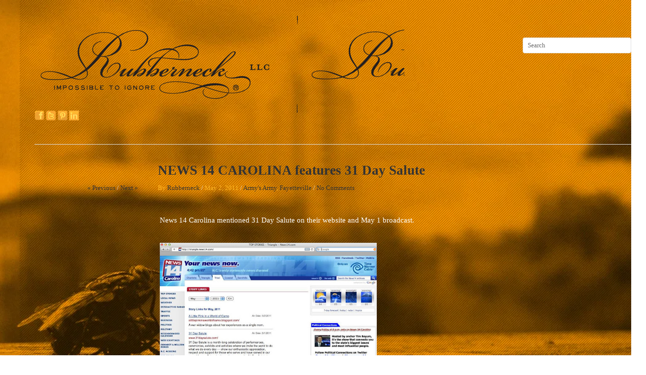

--- FILE ---
content_type: text/html; charset=UTF-8
request_url: https://www.rubberneckmedia.com/news-14-carolina-features-31-day-salute/
body_size: 11482
content:




<!DOCTYPE html>
<html lang="en-US">
<head>
<meta charset="UTF-8" />
<title>IMPOSSIBLE TO IGNORE</title>
<link rel="profile" href="http://gmpg.org/xfn/11" />
<link rel="stylesheet" type="text/css" media="all" href="https://www.rubberneckmedia.com/wp-content/themes/imbalance2/style.css" />
<link rel="pingback" href="https://www.rubberneckmedia.com/xmlrpc.php" />
<meta name='robots' content='max-image-preview:large' />
	<style>img:is([sizes="auto" i], [sizes^="auto," i]) { contain-intrinsic-size: 3000px 1500px }</style>
	<link rel='dns-prefetch' href='//stats.wp.com' />
<link rel='dns-prefetch' href='//v0.wordpress.com' />
<link rel="alternate" type="application/rss+xml" title="Rubberneck Media &raquo; Feed" href="https://www.rubberneckmedia.com/feed/" />
<link rel="alternate" type="application/rss+xml" title="Rubberneck Media &raquo; Comments Feed" href="https://www.rubberneckmedia.com/comments/feed/" />
<link rel="alternate" type="application/rss+xml" title="Rubberneck Media &raquo; NEWS 14 CAROLINA features 31 Day Salute Comments Feed" href="https://www.rubberneckmedia.com/news-14-carolina-features-31-day-salute/feed/" />
<script type="text/javascript">
/* <![CDATA[ */
window._wpemojiSettings = {"baseUrl":"https:\/\/s.w.org\/images\/core\/emoji\/16.0.1\/72x72\/","ext":".png","svgUrl":"https:\/\/s.w.org\/images\/core\/emoji\/16.0.1\/svg\/","svgExt":".svg","source":{"concatemoji":"https:\/\/www.rubberneckmedia.com\/wp-includes\/js\/wp-emoji-release.min.js?ver=6.8.3"}};
/*! This file is auto-generated */
!function(s,n){var o,i,e;function c(e){try{var t={supportTests:e,timestamp:(new Date).valueOf()};sessionStorage.setItem(o,JSON.stringify(t))}catch(e){}}function p(e,t,n){e.clearRect(0,0,e.canvas.width,e.canvas.height),e.fillText(t,0,0);var t=new Uint32Array(e.getImageData(0,0,e.canvas.width,e.canvas.height).data),a=(e.clearRect(0,0,e.canvas.width,e.canvas.height),e.fillText(n,0,0),new Uint32Array(e.getImageData(0,0,e.canvas.width,e.canvas.height).data));return t.every(function(e,t){return e===a[t]})}function u(e,t){e.clearRect(0,0,e.canvas.width,e.canvas.height),e.fillText(t,0,0);for(var n=e.getImageData(16,16,1,1),a=0;a<n.data.length;a++)if(0!==n.data[a])return!1;return!0}function f(e,t,n,a){switch(t){case"flag":return n(e,"\ud83c\udff3\ufe0f\u200d\u26a7\ufe0f","\ud83c\udff3\ufe0f\u200b\u26a7\ufe0f")?!1:!n(e,"\ud83c\udde8\ud83c\uddf6","\ud83c\udde8\u200b\ud83c\uddf6")&&!n(e,"\ud83c\udff4\udb40\udc67\udb40\udc62\udb40\udc65\udb40\udc6e\udb40\udc67\udb40\udc7f","\ud83c\udff4\u200b\udb40\udc67\u200b\udb40\udc62\u200b\udb40\udc65\u200b\udb40\udc6e\u200b\udb40\udc67\u200b\udb40\udc7f");case"emoji":return!a(e,"\ud83e\udedf")}return!1}function g(e,t,n,a){var r="undefined"!=typeof WorkerGlobalScope&&self instanceof WorkerGlobalScope?new OffscreenCanvas(300,150):s.createElement("canvas"),o=r.getContext("2d",{willReadFrequently:!0}),i=(o.textBaseline="top",o.font="600 32px Arial",{});return e.forEach(function(e){i[e]=t(o,e,n,a)}),i}function t(e){var t=s.createElement("script");t.src=e,t.defer=!0,s.head.appendChild(t)}"undefined"!=typeof Promise&&(o="wpEmojiSettingsSupports",i=["flag","emoji"],n.supports={everything:!0,everythingExceptFlag:!0},e=new Promise(function(e){s.addEventListener("DOMContentLoaded",e,{once:!0})}),new Promise(function(t){var n=function(){try{var e=JSON.parse(sessionStorage.getItem(o));if("object"==typeof e&&"number"==typeof e.timestamp&&(new Date).valueOf()<e.timestamp+604800&&"object"==typeof e.supportTests)return e.supportTests}catch(e){}return null}();if(!n){if("undefined"!=typeof Worker&&"undefined"!=typeof OffscreenCanvas&&"undefined"!=typeof URL&&URL.createObjectURL&&"undefined"!=typeof Blob)try{var e="postMessage("+g.toString()+"("+[JSON.stringify(i),f.toString(),p.toString(),u.toString()].join(",")+"));",a=new Blob([e],{type:"text/javascript"}),r=new Worker(URL.createObjectURL(a),{name:"wpTestEmojiSupports"});return void(r.onmessage=function(e){c(n=e.data),r.terminate(),t(n)})}catch(e){}c(n=g(i,f,p,u))}t(n)}).then(function(e){for(var t in e)n.supports[t]=e[t],n.supports.everything=n.supports.everything&&n.supports[t],"flag"!==t&&(n.supports.everythingExceptFlag=n.supports.everythingExceptFlag&&n.supports[t]);n.supports.everythingExceptFlag=n.supports.everythingExceptFlag&&!n.supports.flag,n.DOMReady=!1,n.readyCallback=function(){n.DOMReady=!0}}).then(function(){return e}).then(function(){var e;n.supports.everything||(n.readyCallback(),(e=n.source||{}).concatemoji?t(e.concatemoji):e.wpemoji&&e.twemoji&&(t(e.twemoji),t(e.wpemoji)))}))}((window,document),window._wpemojiSettings);
/* ]]> */
</script>
<style id='wp-emoji-styles-inline-css' type='text/css'>

	img.wp-smiley, img.emoji {
		display: inline !important;
		border: none !important;
		box-shadow: none !important;
		height: 1em !important;
		width: 1em !important;
		margin: 0 0.07em !important;
		vertical-align: -0.1em !important;
		background: none !important;
		padding: 0 !important;
	}
</style>
<link rel='stylesheet' id='wp-block-library-css' href='https://www.rubberneckmedia.com/wp-includes/css/dist/block-library/style.min.css?ver=6.8.3' type='text/css' media='all' />
<style id='wp-block-library-inline-css' type='text/css'>
.has-text-align-justify{text-align:justify;}
</style>
<style id='classic-theme-styles-inline-css' type='text/css'>
/*! This file is auto-generated */
.wp-block-button__link{color:#fff;background-color:#32373c;border-radius:9999px;box-shadow:none;text-decoration:none;padding:calc(.667em + 2px) calc(1.333em + 2px);font-size:1.125em}.wp-block-file__button{background:#32373c;color:#fff;text-decoration:none}
</style>
<link rel='stylesheet' id='jetpack-videopress-video-block-view-css' href='https://www.rubberneckmedia.com/wp-content/plugins/jetpack/jetpack_vendor/automattic/jetpack-videopress/build/block-editor/blocks/video/view.css?minify=false&#038;ver=34ae973733627b74a14e' type='text/css' media='all' />
<link rel='stylesheet' id='mediaelement-css' href='https://www.rubberneckmedia.com/wp-includes/js/mediaelement/mediaelementplayer-legacy.min.css?ver=4.2.17' type='text/css' media='all' />
<link rel='stylesheet' id='wp-mediaelement-css' href='https://www.rubberneckmedia.com/wp-includes/js/mediaelement/wp-mediaelement.min.css?ver=6.8.3' type='text/css' media='all' />
<style id='global-styles-inline-css' type='text/css'>
:root{--wp--preset--aspect-ratio--square: 1;--wp--preset--aspect-ratio--4-3: 4/3;--wp--preset--aspect-ratio--3-4: 3/4;--wp--preset--aspect-ratio--3-2: 3/2;--wp--preset--aspect-ratio--2-3: 2/3;--wp--preset--aspect-ratio--16-9: 16/9;--wp--preset--aspect-ratio--9-16: 9/16;--wp--preset--color--black: #000000;--wp--preset--color--cyan-bluish-gray: #abb8c3;--wp--preset--color--white: #ffffff;--wp--preset--color--pale-pink: #f78da7;--wp--preset--color--vivid-red: #cf2e2e;--wp--preset--color--luminous-vivid-orange: #ff6900;--wp--preset--color--luminous-vivid-amber: #fcb900;--wp--preset--color--light-green-cyan: #7bdcb5;--wp--preset--color--vivid-green-cyan: #00d084;--wp--preset--color--pale-cyan-blue: #8ed1fc;--wp--preset--color--vivid-cyan-blue: #0693e3;--wp--preset--color--vivid-purple: #9b51e0;--wp--preset--gradient--vivid-cyan-blue-to-vivid-purple: linear-gradient(135deg,rgba(6,147,227,1) 0%,rgb(155,81,224) 100%);--wp--preset--gradient--light-green-cyan-to-vivid-green-cyan: linear-gradient(135deg,rgb(122,220,180) 0%,rgb(0,208,130) 100%);--wp--preset--gradient--luminous-vivid-amber-to-luminous-vivid-orange: linear-gradient(135deg,rgba(252,185,0,1) 0%,rgba(255,105,0,1) 100%);--wp--preset--gradient--luminous-vivid-orange-to-vivid-red: linear-gradient(135deg,rgba(255,105,0,1) 0%,rgb(207,46,46) 100%);--wp--preset--gradient--very-light-gray-to-cyan-bluish-gray: linear-gradient(135deg,rgb(238,238,238) 0%,rgb(169,184,195) 100%);--wp--preset--gradient--cool-to-warm-spectrum: linear-gradient(135deg,rgb(74,234,220) 0%,rgb(151,120,209) 20%,rgb(207,42,186) 40%,rgb(238,44,130) 60%,rgb(251,105,98) 80%,rgb(254,248,76) 100%);--wp--preset--gradient--blush-light-purple: linear-gradient(135deg,rgb(255,206,236) 0%,rgb(152,150,240) 100%);--wp--preset--gradient--blush-bordeaux: linear-gradient(135deg,rgb(254,205,165) 0%,rgb(254,45,45) 50%,rgb(107,0,62) 100%);--wp--preset--gradient--luminous-dusk: linear-gradient(135deg,rgb(255,203,112) 0%,rgb(199,81,192) 50%,rgb(65,88,208) 100%);--wp--preset--gradient--pale-ocean: linear-gradient(135deg,rgb(255,245,203) 0%,rgb(182,227,212) 50%,rgb(51,167,181) 100%);--wp--preset--gradient--electric-grass: linear-gradient(135deg,rgb(202,248,128) 0%,rgb(113,206,126) 100%);--wp--preset--gradient--midnight: linear-gradient(135deg,rgb(2,3,129) 0%,rgb(40,116,252) 100%);--wp--preset--font-size--small: 13px;--wp--preset--font-size--medium: 20px;--wp--preset--font-size--large: 36px;--wp--preset--font-size--x-large: 42px;--wp--preset--spacing--20: 0.44rem;--wp--preset--spacing--30: 0.67rem;--wp--preset--spacing--40: 1rem;--wp--preset--spacing--50: 1.5rem;--wp--preset--spacing--60: 2.25rem;--wp--preset--spacing--70: 3.38rem;--wp--preset--spacing--80: 5.06rem;--wp--preset--shadow--natural: 6px 6px 9px rgba(0, 0, 0, 0.2);--wp--preset--shadow--deep: 12px 12px 50px rgba(0, 0, 0, 0.4);--wp--preset--shadow--sharp: 6px 6px 0px rgba(0, 0, 0, 0.2);--wp--preset--shadow--outlined: 6px 6px 0px -3px rgba(255, 255, 255, 1), 6px 6px rgba(0, 0, 0, 1);--wp--preset--shadow--crisp: 6px 6px 0px rgba(0, 0, 0, 1);}:where(.is-layout-flex){gap: 0.5em;}:where(.is-layout-grid){gap: 0.5em;}body .is-layout-flex{display: flex;}.is-layout-flex{flex-wrap: wrap;align-items: center;}.is-layout-flex > :is(*, div){margin: 0;}body .is-layout-grid{display: grid;}.is-layout-grid > :is(*, div){margin: 0;}:where(.wp-block-columns.is-layout-flex){gap: 2em;}:where(.wp-block-columns.is-layout-grid){gap: 2em;}:where(.wp-block-post-template.is-layout-flex){gap: 1.25em;}:where(.wp-block-post-template.is-layout-grid){gap: 1.25em;}.has-black-color{color: var(--wp--preset--color--black) !important;}.has-cyan-bluish-gray-color{color: var(--wp--preset--color--cyan-bluish-gray) !important;}.has-white-color{color: var(--wp--preset--color--white) !important;}.has-pale-pink-color{color: var(--wp--preset--color--pale-pink) !important;}.has-vivid-red-color{color: var(--wp--preset--color--vivid-red) !important;}.has-luminous-vivid-orange-color{color: var(--wp--preset--color--luminous-vivid-orange) !important;}.has-luminous-vivid-amber-color{color: var(--wp--preset--color--luminous-vivid-amber) !important;}.has-light-green-cyan-color{color: var(--wp--preset--color--light-green-cyan) !important;}.has-vivid-green-cyan-color{color: var(--wp--preset--color--vivid-green-cyan) !important;}.has-pale-cyan-blue-color{color: var(--wp--preset--color--pale-cyan-blue) !important;}.has-vivid-cyan-blue-color{color: var(--wp--preset--color--vivid-cyan-blue) !important;}.has-vivid-purple-color{color: var(--wp--preset--color--vivid-purple) !important;}.has-black-background-color{background-color: var(--wp--preset--color--black) !important;}.has-cyan-bluish-gray-background-color{background-color: var(--wp--preset--color--cyan-bluish-gray) !important;}.has-white-background-color{background-color: var(--wp--preset--color--white) !important;}.has-pale-pink-background-color{background-color: var(--wp--preset--color--pale-pink) !important;}.has-vivid-red-background-color{background-color: var(--wp--preset--color--vivid-red) !important;}.has-luminous-vivid-orange-background-color{background-color: var(--wp--preset--color--luminous-vivid-orange) !important;}.has-luminous-vivid-amber-background-color{background-color: var(--wp--preset--color--luminous-vivid-amber) !important;}.has-light-green-cyan-background-color{background-color: var(--wp--preset--color--light-green-cyan) !important;}.has-vivid-green-cyan-background-color{background-color: var(--wp--preset--color--vivid-green-cyan) !important;}.has-pale-cyan-blue-background-color{background-color: var(--wp--preset--color--pale-cyan-blue) !important;}.has-vivid-cyan-blue-background-color{background-color: var(--wp--preset--color--vivid-cyan-blue) !important;}.has-vivid-purple-background-color{background-color: var(--wp--preset--color--vivid-purple) !important;}.has-black-border-color{border-color: var(--wp--preset--color--black) !important;}.has-cyan-bluish-gray-border-color{border-color: var(--wp--preset--color--cyan-bluish-gray) !important;}.has-white-border-color{border-color: var(--wp--preset--color--white) !important;}.has-pale-pink-border-color{border-color: var(--wp--preset--color--pale-pink) !important;}.has-vivid-red-border-color{border-color: var(--wp--preset--color--vivid-red) !important;}.has-luminous-vivid-orange-border-color{border-color: var(--wp--preset--color--luminous-vivid-orange) !important;}.has-luminous-vivid-amber-border-color{border-color: var(--wp--preset--color--luminous-vivid-amber) !important;}.has-light-green-cyan-border-color{border-color: var(--wp--preset--color--light-green-cyan) !important;}.has-vivid-green-cyan-border-color{border-color: var(--wp--preset--color--vivid-green-cyan) !important;}.has-pale-cyan-blue-border-color{border-color: var(--wp--preset--color--pale-cyan-blue) !important;}.has-vivid-cyan-blue-border-color{border-color: var(--wp--preset--color--vivid-cyan-blue) !important;}.has-vivid-purple-border-color{border-color: var(--wp--preset--color--vivid-purple) !important;}.has-vivid-cyan-blue-to-vivid-purple-gradient-background{background: var(--wp--preset--gradient--vivid-cyan-blue-to-vivid-purple) !important;}.has-light-green-cyan-to-vivid-green-cyan-gradient-background{background: var(--wp--preset--gradient--light-green-cyan-to-vivid-green-cyan) !important;}.has-luminous-vivid-amber-to-luminous-vivid-orange-gradient-background{background: var(--wp--preset--gradient--luminous-vivid-amber-to-luminous-vivid-orange) !important;}.has-luminous-vivid-orange-to-vivid-red-gradient-background{background: var(--wp--preset--gradient--luminous-vivid-orange-to-vivid-red) !important;}.has-very-light-gray-to-cyan-bluish-gray-gradient-background{background: var(--wp--preset--gradient--very-light-gray-to-cyan-bluish-gray) !important;}.has-cool-to-warm-spectrum-gradient-background{background: var(--wp--preset--gradient--cool-to-warm-spectrum) !important;}.has-blush-light-purple-gradient-background{background: var(--wp--preset--gradient--blush-light-purple) !important;}.has-blush-bordeaux-gradient-background{background: var(--wp--preset--gradient--blush-bordeaux) !important;}.has-luminous-dusk-gradient-background{background: var(--wp--preset--gradient--luminous-dusk) !important;}.has-pale-ocean-gradient-background{background: var(--wp--preset--gradient--pale-ocean) !important;}.has-electric-grass-gradient-background{background: var(--wp--preset--gradient--electric-grass) !important;}.has-midnight-gradient-background{background: var(--wp--preset--gradient--midnight) !important;}.has-small-font-size{font-size: var(--wp--preset--font-size--small) !important;}.has-medium-font-size{font-size: var(--wp--preset--font-size--medium) !important;}.has-large-font-size{font-size: var(--wp--preset--font-size--large) !important;}.has-x-large-font-size{font-size: var(--wp--preset--font-size--x-large) !important;}
:where(.wp-block-post-template.is-layout-flex){gap: 1.25em;}:where(.wp-block-post-template.is-layout-grid){gap: 1.25em;}
:where(.wp-block-columns.is-layout-flex){gap: 2em;}:where(.wp-block-columns.is-layout-grid){gap: 2em;}
:root :where(.wp-block-pullquote){font-size: 1.5em;line-height: 1.6;}
</style>
<link rel='stylesheet' id='st-widget-css' href='https://www.rubberneckmedia.com/wp-content/plugins/share-this/css/style.css?ver=6.8.3' type='text/css' media='all' />
<link rel='stylesheet' id='jetpack_css-css' href='https://www.rubberneckmedia.com/wp-content/plugins/jetpack/css/jetpack.css?ver=12.4' type='text/css' media='all' />
<script type="text/javascript" src="https://www.rubberneckmedia.com/wp-content/themes/imbalance2/libs/jquery-1.6.1.min.js?ver=6.8.3" id="jquery-js"></script>
<script type="text/javascript" src="https://www.rubberneckmedia.com/wp-content/themes/imbalance2/libs/jquery.masonry.min.js?ver=6.8.3" id="jquery_masonry-js"></script>
<script type="text/javascript" src="https://www.rubberneckmedia.com/wp-content/themes/imbalance2/libs/jquery-ui.custom.min.js?ver=6.8.3" id="jquery_ui-js"></script>
<script type="text/javascript" src="https://www.rubberneckmedia.com/wp-content/themes/imbalance2/libs/jquery.infinitescroll.min.js?ver=6.8.3" id="jquery_infinitescroll-js"></script>
<script type="text/javascript" src="https://www.rubberneckmedia.com/wp-includes/js/swfobject.js?ver=2.2-20120417" id="swfobject-js"></script>
<script type="text/javascript" src="https://www.rubberneckmedia.com/wp-content/plugins/page-flip-image-gallery/js/flippingbook.js?ver=0.5.10" id="flippingbook-js"></script>
<link rel="https://api.w.org/" href="https://www.rubberneckmedia.com/wp-json/" /><link rel="alternate" title="JSON" type="application/json" href="https://www.rubberneckmedia.com/wp-json/wp/v2/posts/345" /><link rel="EditURI" type="application/rsd+xml" title="RSD" href="https://www.rubberneckmedia.com/xmlrpc.php?rsd" />
<link rel="canonical" href="https://www.rubberneckmedia.com/news-14-carolina-features-31-day-salute/" />
<link rel='shortlink' href='https://wp.me/p7Ck9H-5z' />
<link rel="alternate" title="oEmbed (JSON)" type="application/json+oembed" href="https://www.rubberneckmedia.com/wp-json/oembed/1.0/embed?url=https%3A%2F%2Fwww.rubberneckmedia.com%2Fnews-14-carolina-features-31-day-salute%2F" />
<link rel="alternate" title="oEmbed (XML)" type="text/xml+oembed" href="https://www.rubberneckmedia.com/wp-json/oembed/1.0/embed?url=https%3A%2F%2Fwww.rubberneckmedia.com%2Fnews-14-carolina-features-31-day-salute%2F&#038;format=xml" />
<script charset="utf-8" type="text/javascript">var switchTo5x=true;</script><script charset="utf-8" type="text/javascript" src="http://w.sharethis.com/button/buttons.js"></script><script type="text/javascript">stLight.options({publisher:'wp.fe370e6e-aa42-42e5-a131-02833aae7d11'});var st_type='wordpress3.3.2';</script>	<style>img#wpstats{display:none}</style>
		
<!-- Jetpack Open Graph Tags -->
<meta property="og:type" content="article" />
<meta property="og:title" content="NEWS 14 CAROLINA features 31 Day Salute" />
<meta property="og:url" content="https://www.rubberneckmedia.com/news-14-carolina-features-31-day-salute/" />
<meta property="og:description" content="News 14 Carolina mentioned 31 Day Salute on their website and May 1 broadcast. Original article in News 14 Carolina archives" />
<meta property="article:published_time" content="2011-05-02T19:07:00+00:00" />
<meta property="article:modified_time" content="2012-05-22T15:55:48+00:00" />
<meta property="og:site_name" content="Rubberneck Media" />
<meta property="og:image" content="https://www.rubberneckmedia.com/wp-content/uploads/2011/05/news14_fayetteville_feat.png" />
<meta property="og:image:width" content="210" />
<meta property="og:image:height" content="304" />
<meta property="og:image:alt" content="" />
<meta property="og:locale" content="en_US" />
<meta name="twitter:text:title" content="NEWS 14 CAROLINA features 31 Day Salute" />
<meta name="twitter:image" content="https://www.rubberneckmedia.com/wp-content/uploads/2011/05/news14_fayetteville_feat.png?w=144" />
<meta name="twitter:card" content="summary" />

<!-- End Jetpack Open Graph Tags -->
<style type="text/css" id="wp-custom-css">.feed-divider {
	width: 50%;
	margin-right: 100%;
}

#site-title {
	margin-bottom: 50px !important;
}
.site-information {
	padding-left: 10px;
}</style>
<style type="text/css">
/* color from theme options */
body, input, textarea { font-family: Georgia, "Times New Roman", Serif; }
a, .menu a:hover, #nav-above a:hover, #footer a:hover, .entry-meta a:hover { color: #ffb824; }
.fetch:hover { background: #ffb824; }
blockquote { border-color: #ffb824; }
.menu ul .current-menu-item a { color: #ffb824; }
#respond .form-submit input { background: #ffb824; }

/* fluid grid */
.wrapper { margin: 0 40px; }

.box .texts { padding: 18px; margin: 2px; background-image: url("https://www.rubberneckmedia.com/wp-content/themes/imbalance2/images/pattern-background-2.png"); word-wrap: break-word; }
.box .categories { padding-top: 15px; }
</style>

<script type="text/javascript">
$(document).ready(function() {
	// shortcodes
	$('.wide').detach().appendTo('#wides');
	$('.aside').detach().appendTo('.entry-aside');

	// fluid grid
		function wrapperWidth() {
		var wrapper_width = $('body').width() - 20;
		wrapper_width = Math.floor(wrapper_width / 250) * 250 - 40;
		if (wrapper_width < 1000) wrapper_width = 1000;
		$('.wrapper').css('width', wrapper_width);
	}
	wrapperWidth();
	$(window).resize(function() {
		wrapperWidth();
	});
	
	// search
	$(document).ready(function() {
		$('#s').val('Search');
	});

	$('#s').bind('focus', function() {
		$(this).css('border-color', '#ffb824');
		if ($(this).val() == 'Search') $(this).val('');
	});

	$('#s').bind('blur', function() {
		$(this).css('border-color', '#DEDFE0');
		if ($(this).val() == '') $(this).val('Search');
	});

	// grid
	$('#boxes').masonry({
		itemSelector: '.box',
		columnWidth: 210,
		gutterWidth: 40
	});

	$('#related').masonry({
		itemSelector: '.box',
		columnWidth: 210,
		gutterWidth: 40
	});
	
	$('.texts').live({
		'mouseenter': function() {
			if ($(this).height() < $(this).find('.abs').height()) {
				$(this).height($(this).find('.abs').height());
			}
			$(this).find('.abs').width($(this).width());
			$(this).stop(true, true).animate({
				'opacity': '1',
				'filter': 'alpha(opacity=100)'
			}, 0);
		},
		'mouseleave': function() {
			$(this).stop(true, true).animate({
				'opacity': '0',
				'filter': 'alpha(opacity=0)'
			}, 0);
		}
	});

	// comments
	$('.comment-form-author label').hide();
	$('.comment-form-author span').hide();
	$('.comment-form-email label').hide();
	$('.comment-form-email span').hide();
	$('.comment-form-url label').hide();
	$('.comment-form-comment label').hide();

	if ($('.comment-form-author input').val() == '')
	{
		$('.comment-form-author input').val('Name (required)');
	}
	if ($('.comment-form-email input').val() == '')
	{
		$('.comment-form-email input').val('Email (required)');
	}
	if ($('.comment-form-url input').val() == '')
	{
		$('.comment-form-url input').val('URL');
	}
	if ($('.comment-form-comment textarea').html() == '')
	{
		$('.comment-form-comment textarea').html('Your message');
	}
	
	$('.comment-form-author input').bind('focus', function() {
		$(this).css('border-color', '#ffb824').css('color', '#333');
		if ($(this).val() == 'Name (required)') $(this).val('');
	});
	$('.comment-form-author input').bind('blur', function() {
		$(this).css('border-color', '#ccc').css('color', '#6b6b6b');
		if ($(this).val().trim() == '') $(this).val('Name (required)');
	});
	$('.comment-form-email input').bind('focus', function() {
		$(this).css('border-color', '#ffb824').css('color', '#333');
		if ($(this).val() == 'Email (required)') $(this).val('');
	});
	$('.comment-form-email input').bind('blur', function() {
		$(this).css('border-color', '#ccc').css('color', '#6b6b6b');
		if ($(this).val().trim() == '') $(this).val('Email (required)');
	});
	$('.comment-form-url input').bind('focus', function() {
		$(this).css('border-color', '#ffb824').css('color', '#333');
		if ($(this).val() == 'URL') $(this).val('');
	});
	$('.comment-form-url input').bind('blur', function() {
		$(this).css('border-color', '#ccc').css('color', '#6b6b6b');
		if ($(this).val().trim() == '') $(this).val('URL');
	});
	$('.comment-form-comment textarea').bind('focus', function() {
		$(this).css('border-color', '#ffb824').css('color', '#333');
		if ($(this).val() == 'Your message') $(this).val('');
	});
	$('.comment-form-comment textarea').bind('blur', function() {
		$(this).css('border-color', '#ccc').css('color', '#6b6b6b');
		if ($(this).val().trim() == '') $(this).val('Your message');
	});
	$('#commentform').bind('submit', function(e) {
		if ($('.comment-form-author input').val() == 'Name (required)')
		{
			$('.comment-form-author input').val('');
		}
		if ($('.comment-form-email input').val() == 'Email (required)')
		{
			$('.comment-form-email input').val('');
		}
		if ($('.comment-form-url input').val() == 'URL')
		{
			$('.comment-form-url input').val('');
		}
		if ($('.comment-form-comment textarea').val() == 'Your message')
		{
			$('.comment-form-comment textarea').val('');
		}
	})

	$('.commentlist li div').bind('mouseover', function() {
		var reply = $(this).find('.reply')[0];
		$(reply).find('.comment-reply-link').show();
	});

	$('.commentlist li div').bind('mouseout', function() {
		var reply = $(this).find('.reply')[0];
		$(reply).find('.comment-reply-link').hide();
	});
});
</script>

<link rel="shortcut icon" href="https://www.rubberneckmedia.com/wp-content/themes/imbalance2/favico.ico" /></head>

<body class="wp-singular post-template-default single single-post postid-345 single-format-standard wp-theme-imbalance2">


<div class="wrapper">
	<div style="display:none;">
		<div id="pass1"></div>
		<div id="user_login"></div>
	</div>

<img src="https://www.rubberneckmedia.com/wp-content/themes/imbalance2	/images/background-1.jpg" />
<img src="https://www.rubberneckmedia.com/wp-content/themes/imbalance2	/images/background.gif" />
	<div id="header">
		<div id="site-title">
			<a href="https://www.rubberneckmedia.com/" title="Rubberneck Media"><img src="https://www.rubberneckmedia.com/wp-content/themes/imbalance2	/images/logo.png"/></a>
		</div>
		<div id="header-left"><div class="menu"><ul>
<li id="menu-item-17048" class="menu-item-17048"><a></a></li>
<li id="menu-item-17049" class="menu-item-17049"><a></a></li>
<li id="menu-item-17051" class="menu-item-17051"><a></a></li>
<li id="menu-item-17050" class="menu-item-17050"><a></a></li>
<li id="menu-item-17052" class="menu-item-17052"><a></a></li>
</ul></div>
</div>
		<div id="header-center"><div class="menu"><ul>
<li class="menu-item-17048"><a></a></li>
<li class="menu-item-17049"><a></a></li>
<li class="menu-item-17051"><a></a></li>
<li class="menu-item-17050"><a></a></li>
<li class="menu-item-17052"><a></a></li>
</ul></div>
			
		</div>
		<div id="search">
			<form role="search" method="get" id="searchform" class="searchform" action="https://www.rubberneckmedia.com/">
				<div>
					<label class="screen-reader-text" for="s">Search for:</label>
					<input type="text" value="" name="s" id="s" />
					<input type="submit" id="searchsubmit" value="Search" />
				</div>
			</form>			<div id="header-right"><div class="menu"><ul>
<li class="menu-item-17048"><a></a></li>
<li class="menu-item-17049"><a></a></li>
<li class="menu-item-17051"><a></a></li>
<li class="menu-item-17050"><a></a></li>
<li class="menu-item-17052"><a></a></li>
</ul></div>
</div>
			<!--<img id="bird" src="https://www.rubberneckmedia.com/wp-content/themes/imbalance2	/images/bird.png"/>
		  <a class="twitter-timeline" data-dnt="true" href="https://twitter.com/THEREPUBLIK" data-chrome="noheader nofooter noborders" data-tweet-limit="1" width="300">Tweets by @THEREPUBLIK</a>
<script>!function(d,s,id){var js,fjs=d.getElementsByTagName(s)[0],p=/^http:/.test(d.location)?'http':'https';if(!d.getElementById(id)){js=d.createElement(s);js.id=id;js.src=p+"://platform.twitter.com/widgets.js";fjs.parentNode.insertBefore(js,fjs);}}(document,"script","twitter-wjs");</script>-->

		</div>
		<div class="clear"></div>
	</div>
	
	<div id="main">
	<div class="social">
		
				<a target="_blank" href="http://www.facebook.com/rubberneckllc"><img class="icon" src="https://www.rubberneckmedia.com/wp-content/themes/imbalance2/images/facebook-icon.png"/></a>
				<a target="_blank" href="http://twitter.com/#!/PropagandaOps"><img class="icon" src="https://www.rubberneckmedia.com/wp-content/themes/imbalance2/images/twitter-icon.png"/></a>
				<a target="_blank" href="http://pinterest.com/propagandaops/"><img class="icon" src="https://www.rubberneckmedia.com/wp-content/themes/imbalance2/images/pinterest-icon.png"/></a>
		<a target="_blank" href="http://www.linkedin.com/company/rubberneck-llc"><img class="icon" src="https://www.rubberneckmedia.com/wp-content/themes/imbalance2/images/linkedin-icon.png"/></a></div>
		
	</div>	
	
	
			

		<div id="container">

		<div class="content" >
				<div class="post_title">
					<h1 class="entry-title">NEWS 14 CAROLINA features 31 Day Salute</h1>

					<div id="nav-above" class="navigation">
						<div class="nav-previous">
								<a href="https://www.rubberneckmedia.com/fort-bragg-life-features-fayetteville/" rel="prev">« Previous</a>							</div>
						<span class="main_separator">/</span>
						<div class="nav-next">
								<a href="https://www.rubberneckmedia.com/aaa-go-magazine-features-fayettevilles-31-day-salute/" rel="next">Next »</a>							</div>
					</div><!-- #nav-above -->

					<div class="entry-meta">
						<span class="meta-sep">By</span> <a href="https://www.rubberneckmedia.com/author/admin/" title="View all posts by Rubberneck">Rubberneck</a>						<span class="main_separator">/</span>
						<span class="entry-date">May 2, 2011</span>						<span class="main_separator">/</span>
						<a href="https://www.rubberneckmedia.com/category/armysarmy/" rel="category tag">Army's Army</a>, <a href="https://www.rubberneckmedia.com/category/fayetteville/" rel="category tag">Fayetteville</a>						<span class="main_separator">/</span>
							<a href="#comments">No Comments</a>
						</div><!-- .entry-meta -->
				</div>

				<div id="wides"></div>

				<table id="post-345" class="post-345 post type-post status-publish format-standard has-post-thumbnail hentry category-armysarmy category-fayetteville tag-news-14-carolina">
					<tr>
						<td class="entry-aside">
							
						</td>
						<td class="entry-content-right">
							<p>News 14 Carolina mentioned 31 Day Salute on their website and May 1 broadcast.</p>
<p><a href="https://rubberneckprop.wpengine.com/wp-content/uploads/2011/05/3FA-103.News14Carolina.31DaySalute.05.01.11.jy_.jpg"><img decoding="async" class="alignnone  wp-image-1595" title="3FA-103.News14Carolina.31DaySalute.05.01.11.jy" src="https://rubberneckprop.wpengine.com/wp-content/uploads/2011/05/3FA-103.News14Carolina.31DaySalute.05.01.11.jy_.jpg" alt="" width="440" srcset="https://www.rubberneckmedia.com/wp-content/uploads/2011/05/3FA-103.News14Carolina.31DaySalute.05.01.11.jy_.jpg 601w, https://www.rubberneckmedia.com/wp-content/uploads/2011/05/3FA-103.News14Carolina.31DaySalute.05.01.11.jy_-440x326.jpg 440w, https://www.rubberneckmedia.com/wp-content/uploads/2011/05/3FA-103.News14Carolina.31DaySalute.05.01.11.jy_-210x155.jpg 210w" sizes="(max-width: 601px) 100vw, 601px" /></a></p>
<p><em>Original article in News 14 Carolina archives</em></p>
							
									<div class="clear"></div>

							<div class="entry-utility">
								<div class="entry-tags"><span>Tags:</span> <a href="https://www.rubberneckmedia.com/tag/news-14-carolina/" rel="tag">News 14 Carolina</a></div>															</div><!-- .entry-utility -->


						</td>
					</tr>
				</table><!-- #post-## -->

							<div id="comments">




</div><!-- #comments -->


</div>				
<div class="recent clear">
		
	<div id="related">
	
		
	<div class="box">
		<div class="rel">
			<a href="https://www.rubberneckmedia.com/2026-graphis-advertising-awards/"><img width="210" height="144" src="https://www.rubberneckmedia.com/wp-content/uploads/Screenshot-2025-11-20-at-1.45.02-PM-210x144.png" class="attachment-homepage-thumb size-homepage-thumb wp-post-image" alt="" title="" decoding="async" loading="lazy" srcset="https://www.rubberneckmedia.com/wp-content/uploads/Screenshot-2025-11-20-at-1.45.02-PM-210x144.png 210w, https://www.rubberneckmedia.com/wp-content/uploads/Screenshot-2025-11-20-at-1.45.02-PM-440x301.png 440w, https://www.rubberneckmedia.com/wp-content/uploads/Screenshot-2025-11-20-at-1.45.02-PM-620x424.png 620w, https://www.rubberneckmedia.com/wp-content/uploads/Screenshot-2025-11-20-at-1.45.02-PM-768x525.png 768w, https://www.rubberneckmedia.com/wp-content/uploads/Screenshot-2025-11-20-at-1.45.02-PM.png 836w" sizes="auto, (max-width: 210px) 100vw, 210px" /></a>
				<div class="categories"><a href="https://www.rubberneckmedia.com/category/adam-eve/" rel="category tag">Adam &amp; Eve</a>, <a href="https://www.rubberneckmedia.com/category/dilworth-coffee/" rel="category tag">Dilworth Coffee</a>, <a href="https://www.rubberneckmedia.com/category/fayetteville-state-university/" rel="category tag">Fayetteville State University</a>, <a href="https://www.rubberneckmedia.com/category/pantera/" rel="category tag">Pantera</a>, <a href="https://www.rubberneckmedia.com/category/regency-centers/" rel="category tag">Regency Centers</a>, <a href="https://www.rubberneckmedia.com/category/rpknews/" rel="category tag">The Republik</a>, <a href="https://www.rubberneckmedia.com/category/village-dental/" rel="category tag">Village Dental</a>, <a href="https://www.rubberneckmedia.com/category/voltari/" rel="category tag">Voltari</a></div>
			<h1><a href="https://www.rubberneckmedia.com/2026-graphis-advertising-awards/">2026 Graphis Advertising Awards</a></h1>
		<p>In the 2026 Graphis Advertising Awards, we won four gold, eight silver, and one honorable mention for our work with Adam &amp; Eve, Dilworth Coffee, FSU, Pantera, Regency Centers, Village Dental, and Voltari. Check out the winning work below. graphis.com</p>
			<div class="posted"><span class="entry-date">November 20, 2025</span> <span class="main_separator">/</span>
				<a href="https://www.rubberneckmedia.com/2026-graphis-advertising-awards/#respond">No comments</a>			</div>
				<div class="texts">
					<div class="abs">
					<a href="https://www.rubberneckmedia.com/2026-graphis-advertising-awards/"><img width="210" height="144" src="https://www.rubberneckmedia.com/wp-content/uploads/Screenshot-2025-11-20-at-1.45.02-PM-210x144.png" class="attachment-homepage-thumb size-homepage-thumb wp-post-image" alt="" title="" decoding="async" loading="lazy" srcset="https://www.rubberneckmedia.com/wp-content/uploads/Screenshot-2025-11-20-at-1.45.02-PM-210x144.png 210w, https://www.rubberneckmedia.com/wp-content/uploads/Screenshot-2025-11-20-at-1.45.02-PM-440x301.png 440w, https://www.rubberneckmedia.com/wp-content/uploads/Screenshot-2025-11-20-at-1.45.02-PM-620x424.png 620w, https://www.rubberneckmedia.com/wp-content/uploads/Screenshot-2025-11-20-at-1.45.02-PM-768x525.png 768w, https://www.rubberneckmedia.com/wp-content/uploads/Screenshot-2025-11-20-at-1.45.02-PM.png 836w" sizes="auto, (max-width: 210px) 100vw, 210px" /></a>
						<div class="categories"><a href="https://www.rubberneckmedia.com/category/adam-eve/" rel="category tag">Adam &amp; Eve</a>, <a href="https://www.rubberneckmedia.com/category/dilworth-coffee/" rel="category tag">Dilworth Coffee</a>, <a href="https://www.rubberneckmedia.com/category/fayetteville-state-university/" rel="category tag">Fayetteville State University</a>, <a href="https://www.rubberneckmedia.com/category/pantera/" rel="category tag">Pantera</a>, <a href="https://www.rubberneckmedia.com/category/regency-centers/" rel="category tag">Regency Centers</a>, <a href="https://www.rubberneckmedia.com/category/rpknews/" rel="category tag">The Republik</a>, <a href="https://www.rubberneckmedia.com/category/village-dental/" rel="category tag">Village Dental</a>, <a href="https://www.rubberneckmedia.com/category/voltari/" rel="category tag">Voltari</a></div>
					<h1><a href="https://www.rubberneckmedia.com/2026-graphis-advertising-awards/">2026 Graphis Advertising Awards</a></h1>
		<p>In the 2026 Graphis Advertising Awards, we won four gold, eight silver, and one honorable mention for our work with Adam &amp; Eve, Dilworth Coffee, FSU, Pantera, Regency Centers, Village Dental, and Voltari. Check out the winning work below. graphis.com</p>
					<div class="posted"><span class="entry-date">November 20, 2025</span> <span class="main_separator">/</span>
					<a href="https://www.rubberneckmedia.com/2026-graphis-advertising-awards/#respond">No comments</a>					</div>
				</div>
			</div>
		</div>
	</div>
	
		
	<div class="box">
		<div class="rel">
			<a href="https://www.rubberneckmedia.com/graphis-2026-design-awards/"><img width="210" height="256" src="https://www.rubberneckmedia.com/wp-content/uploads/2025-poster-1-2-210x256.png" class="attachment-homepage-thumb size-homepage-thumb wp-post-image" alt="" title="" decoding="async" loading="lazy" srcset="https://www.rubberneckmedia.com/wp-content/uploads/2025-poster-1-2-210x256.png 210w, https://www.rubberneckmedia.com/wp-content/uploads/2025-poster-1-2-362x440.png 362w, https://www.rubberneckmedia.com/wp-content/uploads/2025-poster-1-2-510x620.png 510w, https://www.rubberneckmedia.com/wp-content/uploads/2025-poster-1-2-768x934.png 768w, https://www.rubberneckmedia.com/wp-content/uploads/2025-poster-1-2.png 1075w" sizes="auto, (max-width: 210px) 100vw, 210px" /></a>
				<div class="categories"><a href="https://www.rubberneckmedia.com/category/bedlam/" rel="category tag">Bedlam</a>, <a href="https://www.rubberneckmedia.com/category/fhi/" rel="category tag">FHI</a>, <a href="https://www.rubberneckmedia.com/category/happy-dirt/" rel="category tag">Happy Dirt</a>, <a href="https://www.rubberneckmedia.com/category/pantera/" rel="category tag">Pantera</a>, <a href="https://www.rubberneckmedia.com/category/regency-centers/" rel="category tag">Regency Centers</a>, <a href="https://www.rubberneckmedia.com/category/rpknews/" rel="category tag">The Republik</a>, <a href="https://www.rubberneckmedia.com/category/village-dental/" rel="category tag">Village Dental</a>, <a href="https://www.rubberneckmedia.com/category/voltari/" rel="category tag">Voltari</a></div>
			<h1><a href="https://www.rubberneckmedia.com/graphis-2026-design-awards/">Graphis 2026 Design Awards</a></h1>
		<p>We’re happy to share that in the 2026 Graphis Design Awards, The Republik won two gold, five silver, and two honorable mentions for our work across websites, social media, posters, packaging, and murals. See below for the winning list. graphis.com</p>
			<div class="posted"><span class="entry-date">September 23, 2025</span> <span class="main_separator">/</span>
				<a href="https://www.rubberneckmedia.com/graphis-2026-design-awards/#respond">No comments</a>			</div>
				<div class="texts">
					<div class="abs">
					<a href="https://www.rubberneckmedia.com/graphis-2026-design-awards/"><img width="210" height="256" src="https://www.rubberneckmedia.com/wp-content/uploads/2025-poster-1-2-210x256.png" class="attachment-homepage-thumb size-homepage-thumb wp-post-image" alt="" title="" decoding="async" loading="lazy" srcset="https://www.rubberneckmedia.com/wp-content/uploads/2025-poster-1-2-210x256.png 210w, https://www.rubberneckmedia.com/wp-content/uploads/2025-poster-1-2-362x440.png 362w, https://www.rubberneckmedia.com/wp-content/uploads/2025-poster-1-2-510x620.png 510w, https://www.rubberneckmedia.com/wp-content/uploads/2025-poster-1-2-768x934.png 768w, https://www.rubberneckmedia.com/wp-content/uploads/2025-poster-1-2.png 1075w" sizes="auto, (max-width: 210px) 100vw, 210px" /></a>
						<div class="categories"><a href="https://www.rubberneckmedia.com/category/bedlam/" rel="category tag">Bedlam</a>, <a href="https://www.rubberneckmedia.com/category/fhi/" rel="category tag">FHI</a>, <a href="https://www.rubberneckmedia.com/category/happy-dirt/" rel="category tag">Happy Dirt</a>, <a href="https://www.rubberneckmedia.com/category/pantera/" rel="category tag">Pantera</a>, <a href="https://www.rubberneckmedia.com/category/regency-centers/" rel="category tag">Regency Centers</a>, <a href="https://www.rubberneckmedia.com/category/rpknews/" rel="category tag">The Republik</a>, <a href="https://www.rubberneckmedia.com/category/village-dental/" rel="category tag">Village Dental</a>, <a href="https://www.rubberneckmedia.com/category/voltari/" rel="category tag">Voltari</a></div>
					<h1><a href="https://www.rubberneckmedia.com/graphis-2026-design-awards/">Graphis 2026 Design Awards</a></h1>
		<p>We’re happy to share that in the 2026 Graphis Design Awards, The Republik won two gold, five silver, and two honorable mentions for our work across websites, social media, posters, packaging, and murals. See below for the winning list. graphis.com</p>
					<div class="posted"><span class="entry-date">September 23, 2025</span> <span class="main_separator">/</span>
					<a href="https://www.rubberneckmedia.com/graphis-2026-design-awards/#respond">No comments</a>					</div>
				</div>
			</div>
		</div>
	</div>
	
		
	<div class="box">
		<div class="rel">
			<a href="https://www.rubberneckmedia.com/the-republik-featured-in-communication-art-design-annual-66/"><img width="210" height="132" src="https://www.rubberneckmedia.com/wp-content/uploads/screencapture-store-commarts-single-copy-ISS202509-2025-09-03-15_07_17-210x132.png" class="attachment-homepage-thumb size-homepage-thumb wp-post-image" alt="" title="" decoding="async" loading="lazy" srcset="https://www.rubberneckmedia.com/wp-content/uploads/screencapture-store-commarts-single-copy-ISS202509-2025-09-03-15_07_17-210x132.png 210w, https://www.rubberneckmedia.com/wp-content/uploads/screencapture-store-commarts-single-copy-ISS202509-2025-09-03-15_07_17-440x276.png 440w, https://www.rubberneckmedia.com/wp-content/uploads/screencapture-store-commarts-single-copy-ISS202509-2025-09-03-15_07_17-620x389.png 620w, https://www.rubberneckmedia.com/wp-content/uploads/screencapture-store-commarts-single-copy-ISS202509-2025-09-03-15_07_17-768x482.png 768w, https://www.rubberneckmedia.com/wp-content/uploads/screencapture-store-commarts-single-copy-ISS202509-2025-09-03-15_07_17-1536x963.png 1536w, https://www.rubberneckmedia.com/wp-content/uploads/screencapture-store-commarts-single-copy-ISS202509-2025-09-03-15_07_17.png 1966w" sizes="auto, (max-width: 210px) 100vw, 210px" /></a>
				<div class="categories"><a href="https://www.rubberneckmedia.com/category/rpknews/" rel="category tag">The Republik</a></div>
			<h1><a href="https://www.rubberneckmedia.com/the-republik-featured-in-communication-art-design-annual-66/">The Republik Featured in Communication Arts Design Annual 66</a></h1>
		<p>We’re proud to share that The Republik was one of only two agencies awarded a full-length feature in Communication Arts Design Annual 66. To be recognized on a national stage like this is both rare and humbling, and we’re honored</p>
			<div class="posted"><span class="entry-date">September 5, 2025</span> <span class="main_separator">/</span>
				<a href="https://www.rubberneckmedia.com/the-republik-featured-in-communication-art-design-annual-66/#respond">No comments</a>			</div>
				<div class="texts">
					<div class="abs">
					<a href="https://www.rubberneckmedia.com/the-republik-featured-in-communication-art-design-annual-66/"><img width="210" height="132" src="https://www.rubberneckmedia.com/wp-content/uploads/screencapture-store-commarts-single-copy-ISS202509-2025-09-03-15_07_17-210x132.png" class="attachment-homepage-thumb size-homepage-thumb wp-post-image" alt="" title="" decoding="async" loading="lazy" srcset="https://www.rubberneckmedia.com/wp-content/uploads/screencapture-store-commarts-single-copy-ISS202509-2025-09-03-15_07_17-210x132.png 210w, https://www.rubberneckmedia.com/wp-content/uploads/screencapture-store-commarts-single-copy-ISS202509-2025-09-03-15_07_17-440x276.png 440w, https://www.rubberneckmedia.com/wp-content/uploads/screencapture-store-commarts-single-copy-ISS202509-2025-09-03-15_07_17-620x389.png 620w, https://www.rubberneckmedia.com/wp-content/uploads/screencapture-store-commarts-single-copy-ISS202509-2025-09-03-15_07_17-768x482.png 768w, https://www.rubberneckmedia.com/wp-content/uploads/screencapture-store-commarts-single-copy-ISS202509-2025-09-03-15_07_17-1536x963.png 1536w, https://www.rubberneckmedia.com/wp-content/uploads/screencapture-store-commarts-single-copy-ISS202509-2025-09-03-15_07_17.png 1966w" sizes="auto, (max-width: 210px) 100vw, 210px" /></a>
						<div class="categories"><a href="https://www.rubberneckmedia.com/category/rpknews/" rel="category tag">The Republik</a></div>
					<h1><a href="https://www.rubberneckmedia.com/the-republik-featured-in-communication-art-design-annual-66/">The Republik Featured in Communication Arts Design Annual 66</a></h1>
		<p>We’re proud to share that The Republik was one of only two agencies awarded a full-length feature in Communication Arts Design Annual 66. To be recognized on a national stage like this is both rare and humbling, and we’re honored</p>
					<div class="posted"><span class="entry-date">September 5, 2025</span> <span class="main_separator">/</span>
					<a href="https://www.rubberneckmedia.com/the-republik-featured-in-communication-art-design-annual-66/#respond">No comments</a>					</div>
				</div>
			</div>
		</div>
	</div>
	
		
	<div class="box">
		<div class="rel">
			<a href="https://www.rubberneckmedia.com/2025-ca-advertising-awards/"><img width="210" height="158" src="https://www.rubberneckmedia.com/wp-content/uploads/Screenshot-2025-09-02-at-2.43.45-PM-210x158.png" class="attachment-homepage-thumb size-homepage-thumb wp-post-image" alt="" title="" decoding="async" loading="lazy" srcset="https://www.rubberneckmedia.com/wp-content/uploads/Screenshot-2025-09-02-at-2.43.45-PM-210x158.png 210w, https://www.rubberneckmedia.com/wp-content/uploads/Screenshot-2025-09-02-at-2.43.45-PM-440x332.png 440w, https://www.rubberneckmedia.com/wp-content/uploads/Screenshot-2025-09-02-at-2.43.45-PM-620x468.png 620w, https://www.rubberneckmedia.com/wp-content/uploads/Screenshot-2025-09-02-at-2.43.45-PM-768x580.png 768w, https://www.rubberneckmedia.com/wp-content/uploads/Screenshot-2025-09-02-at-2.43.45-PM.png 970w" sizes="auto, (max-width: 210px) 100vw, 210px" /></a>
				<div class="categories"><a href="https://www.rubberneckmedia.com/category/pantera/" rel="category tag">Pantera</a>, <a href="https://www.rubberneckmedia.com/category/rpknews/" rel="category tag">The Republik</a></div>
			<h1><a href="https://www.rubberneckmedia.com/2025-ca-advertising-awards/">2025 CA Advertising Awards</a></h1>
		<p>The 2025 Communications Arts Advertising Awards is one of the fiercest competitions, so this year we’re honored to have made the shortlist for our Pantera Boat Series. commarts.com</p>
			<div class="posted"><span class="entry-date">September 2, 2025</span> <span class="main_separator">/</span>
				<a href="https://www.rubberneckmedia.com/2025-ca-advertising-awards/#respond">No comments</a>			</div>
				<div class="texts">
					<div class="abs">
					<a href="https://www.rubberneckmedia.com/2025-ca-advertising-awards/"><img width="210" height="158" src="https://www.rubberneckmedia.com/wp-content/uploads/Screenshot-2025-09-02-at-2.43.45-PM-210x158.png" class="attachment-homepage-thumb size-homepage-thumb wp-post-image" alt="" title="" decoding="async" loading="lazy" srcset="https://www.rubberneckmedia.com/wp-content/uploads/Screenshot-2025-09-02-at-2.43.45-PM-210x158.png 210w, https://www.rubberneckmedia.com/wp-content/uploads/Screenshot-2025-09-02-at-2.43.45-PM-440x332.png 440w, https://www.rubberneckmedia.com/wp-content/uploads/Screenshot-2025-09-02-at-2.43.45-PM-620x468.png 620w, https://www.rubberneckmedia.com/wp-content/uploads/Screenshot-2025-09-02-at-2.43.45-PM-768x580.png 768w, https://www.rubberneckmedia.com/wp-content/uploads/Screenshot-2025-09-02-at-2.43.45-PM.png 970w" sizes="auto, (max-width: 210px) 100vw, 210px" /></a>
						<div class="categories"><a href="https://www.rubberneckmedia.com/category/pantera/" rel="category tag">Pantera</a>, <a href="https://www.rubberneckmedia.com/category/rpknews/" rel="category tag">The Republik</a></div>
					<h1><a href="https://www.rubberneckmedia.com/2025-ca-advertising-awards/">2025 CA Advertising Awards</a></h1>
		<p>The 2025 Communications Arts Advertising Awards is one of the fiercest competitions, so this year we’re honored to have made the shortlist for our Pantera Boat Series. commarts.com</p>
					<div class="posted"><span class="entry-date">September 2, 2025</span> <span class="main_separator">/</span>
					<a href="https://www.rubberneckmedia.com/2025-ca-advertising-awards/#respond">No comments</a>					</div>
				</div>
			</div>
		</div>
	</div>
	
		
	<div class="box">
		<div class="rel">
			<a href="https://www.rubberneckmedia.com/graphis-2026-poster-awards/"><img width="210" height="140" src="https://www.rubberneckmedia.com/wp-content/uploads/journal-pics-30-210x140.png" class="attachment-homepage-thumb size-homepage-thumb wp-post-image" alt="" title="" decoding="async" loading="lazy" srcset="https://www.rubberneckmedia.com/wp-content/uploads/journal-pics-30-210x140.png 210w, https://www.rubberneckmedia.com/wp-content/uploads/journal-pics-30-440x293.png 440w, https://www.rubberneckmedia.com/wp-content/uploads/journal-pics-30-620x413.png 620w, https://www.rubberneckmedia.com/wp-content/uploads/journal-pics-30-768x512.png 768w, https://www.rubberneckmedia.com/wp-content/uploads/journal-pics-30.png 1080w" sizes="auto, (max-width: 210px) 100vw, 210px" /></a>
				<div class="categories"><a href="https://www.rubberneckmedia.com/category/fhi/" rel="category tag">FHI</a>, <a href="https://www.rubberneckmedia.com/category/pantera/" rel="category tag">Pantera</a>, <a href="https://www.rubberneckmedia.com/category/the-crossing-clarendon/" rel="category tag">The Crossing Clarendon</a>, <a href="https://www.rubberneckmedia.com/category/rpknews/" rel="category tag">The Republik</a>, <a href="https://www.rubberneckmedia.com/category/village-dental/" rel="category tag">Village Dental</a></div>
			<h1><a href="https://www.rubberneckmedia.com/graphis-2026-poster-awards/">Graphis 2026 Poster Awards</a></h1>
		<p>In the 2026 Graphis Poster Awards, The Republik’s posters for The Crossing, Village Dental, Pantera, and Freight Handlers Inc. all won silver, and our murals for Village District garnered an honorable mention. Check out the campaigns below. FHI, Silver Pantera,</p>
			<div class="posted"><span class="entry-date">July 3, 2025</span> <span class="main_separator">/</span>
				<a href="https://www.rubberneckmedia.com/graphis-2026-poster-awards/#respond">No comments</a>			</div>
				<div class="texts">
					<div class="abs">
					<a href="https://www.rubberneckmedia.com/graphis-2026-poster-awards/"><img width="210" height="140" src="https://www.rubberneckmedia.com/wp-content/uploads/journal-pics-30-210x140.png" class="attachment-homepage-thumb size-homepage-thumb wp-post-image" alt="" title="" decoding="async" loading="lazy" srcset="https://www.rubberneckmedia.com/wp-content/uploads/journal-pics-30-210x140.png 210w, https://www.rubberneckmedia.com/wp-content/uploads/journal-pics-30-440x293.png 440w, https://www.rubberneckmedia.com/wp-content/uploads/journal-pics-30-620x413.png 620w, https://www.rubberneckmedia.com/wp-content/uploads/journal-pics-30-768x512.png 768w, https://www.rubberneckmedia.com/wp-content/uploads/journal-pics-30.png 1080w" sizes="auto, (max-width: 210px) 100vw, 210px" /></a>
						<div class="categories"><a href="https://www.rubberneckmedia.com/category/fhi/" rel="category tag">FHI</a>, <a href="https://www.rubberneckmedia.com/category/pantera/" rel="category tag">Pantera</a>, <a href="https://www.rubberneckmedia.com/category/the-crossing-clarendon/" rel="category tag">The Crossing Clarendon</a>, <a href="https://www.rubberneckmedia.com/category/rpknews/" rel="category tag">The Republik</a>, <a href="https://www.rubberneckmedia.com/category/village-dental/" rel="category tag">Village Dental</a></div>
					<h1><a href="https://www.rubberneckmedia.com/graphis-2026-poster-awards/">Graphis 2026 Poster Awards</a></h1>
		<p>In the 2026 Graphis Poster Awards, The Republik’s posters for The Crossing, Village Dental, Pantera, and Freight Handlers Inc. all won silver, and our murals for Village District garnered an honorable mention. Check out the campaigns below. FHI, Silver Pantera,</p>
					<div class="posted"><span class="entry-date">July 3, 2025</span> <span class="main_separator">/</span>
					<a href="https://www.rubberneckmedia.com/graphis-2026-poster-awards/#respond">No comments</a>					</div>
				</div>
			</div>
		</div>
	</div>
	
		
	<div class="box">
		<div class="rel">
			<a href="https://www.rubberneckmedia.com/the-republiks-2025-print-magazine-awards/"><img width="210" height="210" src="https://www.rubberneckmedia.com/wp-content/uploads/media-pitches-15-210x210.png" class="attachment-homepage-thumb size-homepage-thumb wp-post-image" alt="" title="" decoding="async" loading="lazy" srcset="https://www.rubberneckmedia.com/wp-content/uploads/media-pitches-15-210x210.png 210w, https://www.rubberneckmedia.com/wp-content/uploads/media-pitches-15-440x440.png 440w, https://www.rubberneckmedia.com/wp-content/uploads/media-pitches-15-620x620.png 620w, https://www.rubberneckmedia.com/wp-content/uploads/media-pitches-15-170x170.png 170w, https://www.rubberneckmedia.com/wp-content/uploads/media-pitches-15-768x768.png 768w, https://www.rubberneckmedia.com/wp-content/uploads/media-pitches-15.png 1080w" sizes="auto, (max-width: 210px) 100vw, 210px" /></a>
				<div class="categories"><a href="https://www.rubberneckmedia.com/category/dilworth-coffee/" rel="category tag">Dilworth Coffee</a>, <a href="https://www.rubberneckmedia.com/category/fayetteville-state-university/" rel="category tag">Fayetteville State University</a>, <a href="https://www.rubberneckmedia.com/category/regency-centers/" rel="category tag">Regency Centers</a>, <a href="https://www.rubberneckmedia.com/category/rpknews/" rel="category tag">The Republik</a></div>
			<h1><a href="https://www.rubberneckmedia.com/the-republiks-2025-print-magazine-awards/">The Republik’s 2025 Print Magazine Awards</a></h1>
		<p>Print Magazine awarded three of our campaigns this year in their Social Media &amp; Content Design, Outdoors &amp; Billboards, and Motion Graphics &amp; Video categories. Our social media campaign for Dilworth Coffee brought home first place, our mural activation for</p>
			<div class="posted"><span class="entry-date">June 25, 2025</span> <span class="main_separator">/</span>
				<a href="https://www.rubberneckmedia.com/the-republiks-2025-print-magazine-awards/#respond">No comments</a>			</div>
				<div class="texts">
					<div class="abs">
					<a href="https://www.rubberneckmedia.com/the-republiks-2025-print-magazine-awards/"><img width="210" height="210" src="https://www.rubberneckmedia.com/wp-content/uploads/media-pitches-15-210x210.png" class="attachment-homepage-thumb size-homepage-thumb wp-post-image" alt="" title="" decoding="async" loading="lazy" srcset="https://www.rubberneckmedia.com/wp-content/uploads/media-pitches-15-210x210.png 210w, https://www.rubberneckmedia.com/wp-content/uploads/media-pitches-15-440x440.png 440w, https://www.rubberneckmedia.com/wp-content/uploads/media-pitches-15-620x620.png 620w, https://www.rubberneckmedia.com/wp-content/uploads/media-pitches-15-170x170.png 170w, https://www.rubberneckmedia.com/wp-content/uploads/media-pitches-15-768x768.png 768w, https://www.rubberneckmedia.com/wp-content/uploads/media-pitches-15.png 1080w" sizes="auto, (max-width: 210px) 100vw, 210px" /></a>
						<div class="categories"><a href="https://www.rubberneckmedia.com/category/dilworth-coffee/" rel="category tag">Dilworth Coffee</a>, <a href="https://www.rubberneckmedia.com/category/fayetteville-state-university/" rel="category tag">Fayetteville State University</a>, <a href="https://www.rubberneckmedia.com/category/regency-centers/" rel="category tag">Regency Centers</a>, <a href="https://www.rubberneckmedia.com/category/rpknews/" rel="category tag">The Republik</a></div>
					<h1><a href="https://www.rubberneckmedia.com/the-republiks-2025-print-magazine-awards/">The Republik’s 2025 Print Magazine Awards</a></h1>
		<p>Print Magazine awarded three of our campaigns this year in their Social Media &amp; Content Design, Outdoors &amp; Billboards, and Motion Graphics &amp; Video categories. Our social media campaign for Dilworth Coffee brought home first place, our mural activation for</p>
					<div class="posted"><span class="entry-date">June 25, 2025</span> <span class="main_separator">/</span>
					<a href="https://www.rubberneckmedia.com/the-republiks-2025-print-magazine-awards/#respond">No comments</a>					</div>
				</div>
			</div>
		</div>
	</div>
	
		
	<div class="box">
		<div class="rel">
			<a href="https://www.rubberneckmedia.com/harmony-campaign-in-one-clubs-hearting-pride-event/"><img width="210" height="149" src="https://www.rubberneckmedia.com/wp-content/uploads/Screenshot-2025-06-06-at-2.43.40 PM-210x149.png" class="attachment-homepage-thumb size-homepage-thumb wp-post-image" alt="" title="" decoding="async" loading="lazy" srcset="https://www.rubberneckmedia.com/wp-content/uploads/Screenshot-2025-06-06-at-2.43.40 PM-210x149.png 210w, https://www.rubberneckmedia.com/wp-content/uploads/Screenshot-2025-06-06-at-2.43.40 PM-440x313.png 440w, https://www.rubberneckmedia.com/wp-content/uploads/Screenshot-2025-06-06-at-2.43.40 PM-620x441.png 620w, https://www.rubberneckmedia.com/wp-content/uploads/Screenshot-2025-06-06-at-2.43.40 PM-768x546.png 768w, https://www.rubberneckmedia.com/wp-content/uploads/Screenshot-2025-06-06-at-2.43.40 PM.png 1358w" sizes="auto, (max-width: 210px) 100vw, 210px" /></a>
				<div class="categories"><a href="https://www.rubberneckmedia.com/category/harmony/" rel="category tag">Harmony</a>, <a href="https://www.rubberneckmedia.com/category/rpknews/" rel="category tag">The Republik</a></div>
			<h1><a href="https://www.rubberneckmedia.com/harmony-campaign-in-one-clubs-hearting-pride-event/">Harmony Campaign In One Club’s Hearting Pride Event</a></h1>
		<p>The One Club For Creativity chose to feature The Republik’s Harmony Campaign for their Hearting Pride Event. Check it out below. heartingpride.com therepublik.com</p>
			<div class="posted"><span class="entry-date">June 6, 2025</span> <span class="main_separator">/</span>
				<a href="https://www.rubberneckmedia.com/harmony-campaign-in-one-clubs-hearting-pride-event/#respond">No comments</a>			</div>
				<div class="texts">
					<div class="abs">
					<a href="https://www.rubberneckmedia.com/harmony-campaign-in-one-clubs-hearting-pride-event/"><img width="210" height="149" src="https://www.rubberneckmedia.com/wp-content/uploads/Screenshot-2025-06-06-at-2.43.40 PM-210x149.png" class="attachment-homepage-thumb size-homepage-thumb wp-post-image" alt="" title="" decoding="async" loading="lazy" srcset="https://www.rubberneckmedia.com/wp-content/uploads/Screenshot-2025-06-06-at-2.43.40 PM-210x149.png 210w, https://www.rubberneckmedia.com/wp-content/uploads/Screenshot-2025-06-06-at-2.43.40 PM-440x313.png 440w, https://www.rubberneckmedia.com/wp-content/uploads/Screenshot-2025-06-06-at-2.43.40 PM-620x441.png 620w, https://www.rubberneckmedia.com/wp-content/uploads/Screenshot-2025-06-06-at-2.43.40 PM-768x546.png 768w, https://www.rubberneckmedia.com/wp-content/uploads/Screenshot-2025-06-06-at-2.43.40 PM.png 1358w" sizes="auto, (max-width: 210px) 100vw, 210px" /></a>
						<div class="categories"><a href="https://www.rubberneckmedia.com/category/harmony/" rel="category tag">Harmony</a>, <a href="https://www.rubberneckmedia.com/category/rpknews/" rel="category tag">The Republik</a></div>
					<h1><a href="https://www.rubberneckmedia.com/harmony-campaign-in-one-clubs-hearting-pride-event/">Harmony Campaign In One Club’s Hearting Pride Event</a></h1>
		<p>The One Club For Creativity chose to feature The Republik’s Harmony Campaign for their Hearting Pride Event. Check it out below. heartingpride.com therepublik.com</p>
					<div class="posted"><span class="entry-date">June 6, 2025</span> <span class="main_separator">/</span>
					<a href="https://www.rubberneckmedia.com/harmony-campaign-in-one-clubs-hearting-pride-event/#respond">No comments</a>					</div>
				</div>
			</div>
		</div>
	</div>
	
		
	<div class="box">
		<div class="rel">
			<a href="https://www.rubberneckmedia.com/2024-graphic-design-usa-awards/"><img width="210" height="513" src="https://www.rubberneckmedia.com/wp-content/uploads/screencapture-gdusa-competitions-graphic-design-2025-05-05-13_41_12-210x513.png" class="attachment-homepage-thumb size-homepage-thumb wp-post-image" alt="" title="" decoding="async" loading="lazy" srcset="https://www.rubberneckmedia.com/wp-content/uploads/screencapture-gdusa-competitions-graphic-design-2025-05-05-13_41_12-210x513.png 210w, https://www.rubberneckmedia.com/wp-content/uploads/screencapture-gdusa-competitions-graphic-design-2025-05-05-13_41_12-180x440.png 180w, https://www.rubberneckmedia.com/wp-content/uploads/screencapture-gdusa-competitions-graphic-design-2025-05-05-13_41_12-254x620.png 254w, https://www.rubberneckmedia.com/wp-content/uploads/screencapture-gdusa-competitions-graphic-design-2025-05-05-13_41_12-768x1876.png 768w, https://www.rubberneckmedia.com/wp-content/uploads/screencapture-gdusa-competitions-graphic-design-2025-05-05-13_41_12-629x1536.png 629w, https://www.rubberneckmedia.com/wp-content/uploads/screencapture-gdusa-competitions-graphic-design-2025-05-05-13_41_12-839x2048.png 839w" sizes="auto, (max-width: 210px) 100vw, 210px" /></a>
				<div class="categories"><a href="https://www.rubberneckmedia.com/category/uncategorized/" rel="category tag">Uncategorized</a></div>
			<h1><a href="https://www.rubberneckmedia.com/2024-graphic-design-usa-awards/">2024 Graphic Design USA Awards</a></h1>
		<p>The Republik won 6 awards in the GDUSA 2024 Graphic Design competition. See the winning campaigns below. gdusa.com</p>
			<div class="posted"><span class="entry-date">May 5, 2025</span> <span class="main_separator">/</span>
				<a href="https://www.rubberneckmedia.com/2024-graphic-design-usa-awards/#respond">No comments</a>			</div>
				<div class="texts">
					<div class="abs">
					<a href="https://www.rubberneckmedia.com/2024-graphic-design-usa-awards/"><img width="210" height="513" src="https://www.rubberneckmedia.com/wp-content/uploads/screencapture-gdusa-competitions-graphic-design-2025-05-05-13_41_12-210x513.png" class="attachment-homepage-thumb size-homepage-thumb wp-post-image" alt="" title="" decoding="async" loading="lazy" srcset="https://www.rubberneckmedia.com/wp-content/uploads/screencapture-gdusa-competitions-graphic-design-2025-05-05-13_41_12-210x513.png 210w, https://www.rubberneckmedia.com/wp-content/uploads/screencapture-gdusa-competitions-graphic-design-2025-05-05-13_41_12-180x440.png 180w, https://www.rubberneckmedia.com/wp-content/uploads/screencapture-gdusa-competitions-graphic-design-2025-05-05-13_41_12-254x620.png 254w, https://www.rubberneckmedia.com/wp-content/uploads/screencapture-gdusa-competitions-graphic-design-2025-05-05-13_41_12-768x1876.png 768w, https://www.rubberneckmedia.com/wp-content/uploads/screencapture-gdusa-competitions-graphic-design-2025-05-05-13_41_12-629x1536.png 629w, https://www.rubberneckmedia.com/wp-content/uploads/screencapture-gdusa-competitions-graphic-design-2025-05-05-13_41_12-839x2048.png 839w" sizes="auto, (max-width: 210px) 100vw, 210px" /></a>
						<div class="categories"><a href="https://www.rubberneckmedia.com/category/uncategorized/" rel="category tag">Uncategorized</a></div>
					<h1><a href="https://www.rubberneckmedia.com/2024-graphic-design-usa-awards/">2024 Graphic Design USA Awards</a></h1>
		<p>The Republik won 6 awards in the GDUSA 2024 Graphic Design competition. See the winning campaigns below. gdusa.com</p>
					<div class="posted"><span class="entry-date">May 5, 2025</span> <span class="main_separator">/</span>
					<a href="https://www.rubberneckmedia.com/2024-graphic-design-usa-awards/#respond">No comments</a>					</div>
				</div>
			</div>
		</div>
	</div>
	
		
	<div class="box">
		<div class="rel">
			<a href="https://www.rubberneckmedia.com/graphis-features-a-case-study-on-voltari-campaign/"><img width="210" height="120" src="https://www.rubberneckmedia.com/wp-content/uploads/Screenshot-2025-03-27-at-11.55.19 AM-210x120.png" class="attachment-homepage-thumb size-homepage-thumb wp-post-image" alt="" title="" decoding="async" loading="lazy" srcset="https://www.rubberneckmedia.com/wp-content/uploads/Screenshot-2025-03-27-at-11.55.19 AM-210x120.png 210w, https://www.rubberneckmedia.com/wp-content/uploads/Screenshot-2025-03-27-at-11.55.19 AM-440x250.png 440w, https://www.rubberneckmedia.com/wp-content/uploads/Screenshot-2025-03-27-at-11.55.19 AM-620x353.png 620w, https://www.rubberneckmedia.com/wp-content/uploads/Screenshot-2025-03-27-at-11.55.19 AM-768x437.png 768w, https://www.rubberneckmedia.com/wp-content/uploads/Screenshot-2025-03-27-at-11.55.19 AM-1536x874.png 1536w, https://www.rubberneckmedia.com/wp-content/uploads/Screenshot-2025-03-27-at-11.55.19 AM-2048x1166.png 2048w" sizes="auto, (max-width: 210px) 100vw, 210px" /></a>
				<div class="categories"><a href="https://www.rubberneckmedia.com/category/rpknews/" rel="category tag">The Republik</a>, <a href="https://www.rubberneckmedia.com/category/voltari/" rel="category tag">Voltari</a></div>
			<h1><a href="https://www.rubberneckmedia.com/graphis-features-a-case-study-on-voltari-campaign/">Graphis Features A Case Study On Voltari Campaign</a></h1>
		<p>Graphis featured a case study on the Republik’s print campaign for Voltari. Click here to read through awards. Graphis.com</p>
			<div class="posted"><span class="entry-date">March 27, 2025</span> <span class="main_separator">/</span>
				<a href="https://www.rubberneckmedia.com/graphis-features-a-case-study-on-voltari-campaign/#respond">No comments</a>			</div>
				<div class="texts">
					<div class="abs">
					<a href="https://www.rubberneckmedia.com/graphis-features-a-case-study-on-voltari-campaign/"><img width="210" height="120" src="https://www.rubberneckmedia.com/wp-content/uploads/Screenshot-2025-03-27-at-11.55.19 AM-210x120.png" class="attachment-homepage-thumb size-homepage-thumb wp-post-image" alt="" title="" decoding="async" loading="lazy" srcset="https://www.rubberneckmedia.com/wp-content/uploads/Screenshot-2025-03-27-at-11.55.19 AM-210x120.png 210w, https://www.rubberneckmedia.com/wp-content/uploads/Screenshot-2025-03-27-at-11.55.19 AM-440x250.png 440w, https://www.rubberneckmedia.com/wp-content/uploads/Screenshot-2025-03-27-at-11.55.19 AM-620x353.png 620w, https://www.rubberneckmedia.com/wp-content/uploads/Screenshot-2025-03-27-at-11.55.19 AM-768x437.png 768w, https://www.rubberneckmedia.com/wp-content/uploads/Screenshot-2025-03-27-at-11.55.19 AM-1536x874.png 1536w, https://www.rubberneckmedia.com/wp-content/uploads/Screenshot-2025-03-27-at-11.55.19 AM-2048x1166.png 2048w" sizes="auto, (max-width: 210px) 100vw, 210px" /></a>
						<div class="categories"><a href="https://www.rubberneckmedia.com/category/rpknews/" rel="category tag">The Republik</a>, <a href="https://www.rubberneckmedia.com/category/voltari/" rel="category tag">Voltari</a></div>
					<h1><a href="https://www.rubberneckmedia.com/graphis-features-a-case-study-on-voltari-campaign/">Graphis Features A Case Study On Voltari Campaign</a></h1>
		<p>Graphis featured a case study on the Republik’s print campaign for Voltari. Click here to read through awards. Graphis.com</p>
					<div class="posted"><span class="entry-date">March 27, 2025</span> <span class="main_separator">/</span>
					<a href="https://www.rubberneckmedia.com/graphis-features-a-case-study-on-voltari-campaign/#respond">No comments</a>					</div>
				</div>
			</div>
		</div>
	</div>
	
		
	<div class="box">
		<div class="rel">
			<a href="https://www.rubberneckmedia.com/the-republik-featured-in-luzers-archive-issue-228/"><img width="210" height="352" src="https://www.rubberneckmedia.com/wp-content/uploads/screencapture-luerzersarchive-work-fsu-enrollment-campaign-2025-01-27-12_04_48-210x352.png" class="attachment-homepage-thumb size-homepage-thumb wp-post-image" alt="" title="" decoding="async" loading="lazy" srcset="https://www.rubberneckmedia.com/wp-content/uploads/screencapture-luerzersarchive-work-fsu-enrollment-campaign-2025-01-27-12_04_48-210x352.png 210w, https://www.rubberneckmedia.com/wp-content/uploads/screencapture-luerzersarchive-work-fsu-enrollment-campaign-2025-01-27-12_04_48-263x440.png 263w, https://www.rubberneckmedia.com/wp-content/uploads/screencapture-luerzersarchive-work-fsu-enrollment-campaign-2025-01-27-12_04_48-370x620.png 370w, https://www.rubberneckmedia.com/wp-content/uploads/screencapture-luerzersarchive-work-fsu-enrollment-campaign-2025-01-27-12_04_48-768x1287.png 768w, https://www.rubberneckmedia.com/wp-content/uploads/screencapture-luerzersarchive-work-fsu-enrollment-campaign-2025-01-27-12_04_48-916x1536.png 916w, https://www.rubberneckmedia.com/wp-content/uploads/screencapture-luerzersarchive-work-fsu-enrollment-campaign-2025-01-27-12_04_48-1222x2048.png 1222w" sizes="auto, (max-width: 210px) 100vw, 210px" /></a>
				<div class="categories"><a href="https://www.rubberneckmedia.com/category/fayetteville-state-university/" rel="category tag">Fayetteville State University</a>, <a href="https://www.rubberneckmedia.com/category/rpknews/" rel="category tag">The Republik</a></div>
			<h1><a href="https://www.rubberneckmedia.com/the-republik-featured-in-luzers-archive-issue-228/">The Republik Featured in Lüzer’s Archive Issue 228</a></h1>
		<p>We’re excited to announce that our broadcast campaign with Fayetteville State is featured in the 40th-anniversary edition of Lürzer’s Archive. See more on the work and the magazine below. Click here to see more. luerzersarchive.com</p>
			<div class="posted"><span class="entry-date">January 27, 2025</span> <span class="main_separator">/</span>
				<a href="https://www.rubberneckmedia.com/the-republik-featured-in-luzers-archive-issue-228/#respond">No comments</a>			</div>
				<div class="texts">
					<div class="abs">
					<a href="https://www.rubberneckmedia.com/the-republik-featured-in-luzers-archive-issue-228/"><img width="210" height="352" src="https://www.rubberneckmedia.com/wp-content/uploads/screencapture-luerzersarchive-work-fsu-enrollment-campaign-2025-01-27-12_04_48-210x352.png" class="attachment-homepage-thumb size-homepage-thumb wp-post-image" alt="" title="" decoding="async" loading="lazy" srcset="https://www.rubberneckmedia.com/wp-content/uploads/screencapture-luerzersarchive-work-fsu-enrollment-campaign-2025-01-27-12_04_48-210x352.png 210w, https://www.rubberneckmedia.com/wp-content/uploads/screencapture-luerzersarchive-work-fsu-enrollment-campaign-2025-01-27-12_04_48-263x440.png 263w, https://www.rubberneckmedia.com/wp-content/uploads/screencapture-luerzersarchive-work-fsu-enrollment-campaign-2025-01-27-12_04_48-370x620.png 370w, https://www.rubberneckmedia.com/wp-content/uploads/screencapture-luerzersarchive-work-fsu-enrollment-campaign-2025-01-27-12_04_48-768x1287.png 768w, https://www.rubberneckmedia.com/wp-content/uploads/screencapture-luerzersarchive-work-fsu-enrollment-campaign-2025-01-27-12_04_48-916x1536.png 916w, https://www.rubberneckmedia.com/wp-content/uploads/screencapture-luerzersarchive-work-fsu-enrollment-campaign-2025-01-27-12_04_48-1222x2048.png 1222w" sizes="auto, (max-width: 210px) 100vw, 210px" /></a>
						<div class="categories"><a href="https://www.rubberneckmedia.com/category/fayetteville-state-university/" rel="category tag">Fayetteville State University</a>, <a href="https://www.rubberneckmedia.com/category/rpknews/" rel="category tag">The Republik</a></div>
					<h1><a href="https://www.rubberneckmedia.com/the-republik-featured-in-luzers-archive-issue-228/">The Republik Featured in Lüzer’s Archive Issue 228</a></h1>
		<p>We’re excited to announce that our broadcast campaign with Fayetteville State is featured in the 40th-anniversary edition of Lürzer’s Archive. See more on the work and the magazine below. Click here to see more. luerzersarchive.com</p>
					<div class="posted"><span class="entry-date">January 27, 2025</span> <span class="main_separator">/</span>
					<a href="https://www.rubberneckmedia.com/the-republik-featured-in-luzers-archive-issue-228/#respond">No comments</a>					</div>
				</div>
			</div>
		</div>
	</div>
	
		
	</div>
	
	</div>


		</div><!-- #content -->

	</div><!-- #main -->

	<div id="footer">
		<div id="site-info" class="site-information">
		&copy;2026 <a href="/">Rubberneck Media</a>
			
		</div><!-- #site-info -->
		<div id="footer-right"><div class="menu"><ul>
<li class="menu-item-17048"><a></a></li>
<li class="menu-item-17049"><a></a></li>
<li class="menu-item-17051"><a></a></li>
<li class="menu-item-17050"><a></a></li>
<li class="menu-item-17052"><a></a></li>
</ul></div>
</div>
		<div id="footer-left"><div class="menu"><ul>
<li class="menu-item-17048"><a></a></li>
<li class="menu-item-17049"><a></a></li>
<li class="menu-item-17051"><a></a></li>
<li class="menu-item-17050"><a></a></li>
<li class="menu-item-17052"><a></a></li>
</ul></div>
</div>
		<div class="clear"></div>
	</div><!-- #footer -->

</div><!-- .wrapper -->
</div>
<script type="speculationrules">
{"prefetch":[{"source":"document","where":{"and":[{"href_matches":"\/*"},{"not":{"href_matches":["\/wp-*.php","\/wp-admin\/*","\/wp-content\/uploads\/*","\/wp-content\/*","\/wp-content\/plugins\/*","\/wp-content\/themes\/imbalance2\/*","\/*\\?(.+)"]}},{"not":{"selector_matches":"a[rel~=\"nofollow\"]"}},{"not":{"selector_matches":".no-prefetch, .no-prefetch a"}}]},"eagerness":"conservative"}]}
</script>
<script type="text/javascript" src="https://www.rubberneckmedia.com/wp-includes/js/comment-reply.min.js?ver=6.8.3" id="comment-reply-js" async="async" data-wp-strategy="async"></script>
<script defer type="text/javascript" src="https://stats.wp.com/e-202604.js" id="jetpack-stats-js"></script>
<script type="text/javascript" id="jetpack-stats-js-after">
/* <![CDATA[ */
_stq = window._stq || [];
_stq.push([ "view", {v:'ext',blog:'112568297',post:'345',tz:'-5',srv:'www.rubberneckmedia.com',j:'1:12.4'} ]);
_stq.push([ "clickTrackerInit", "112568297", "345" ]);
/* ]]> */
</script>

<script>
  (function(i,s,o,g,r,a,m){i['GoogleAnalyticsObject']=r;i[r]=i[r]||function(){
  (i[r].q=i[r].q||[]).push(arguments)},i[r].l=1*new Date();a=s.createElement(o),
  m=s.getElementsByTagName(o)[0];a.async=1;a.src=g;m.parentNode.insertBefore(a,m)
  })(window,document,'script','//www.google-analytics.com/analytics.js','ga');

  ga('create', 'UA-42806299-2', 'auto');
  ga('send', 'pageview');

</script><script>(function(){function c(){var b=a.contentDocument||a.contentWindow.document;if(b){var d=b.createElement('script');d.innerHTML="window.__CF$cv$params={r:'9c0787c32e7eaea1',t:'MTc2ODgzODI3Mi4wMDAwMDA='};var a=document.createElement('script');a.nonce='';a.src='/cdn-cgi/challenge-platform/scripts/jsd/main.js';document.getElementsByTagName('head')[0].appendChild(a);";b.getElementsByTagName('head')[0].appendChild(d)}}if(document.body){var a=document.createElement('iframe');a.height=1;a.width=1;a.style.position='absolute';a.style.top=0;a.style.left=0;a.style.border='none';a.style.visibility='hidden';document.body.appendChild(a);if('loading'!==document.readyState)c();else if(window.addEventListener)document.addEventListener('DOMContentLoaded',c);else{var e=document.onreadystatechange||function(){};document.onreadystatechange=function(b){e(b);'loading'!==document.readyState&&(document.onreadystatechange=e,c())}}}})();</script></body>
</html>
